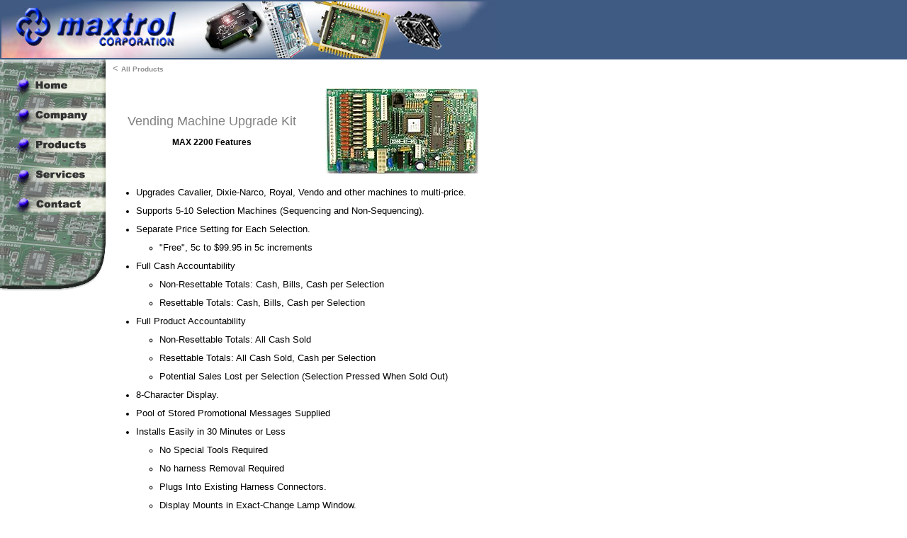

--- FILE ---
content_type: text/html
request_url: http://maxtrol.com/vending.html
body_size: 2869
content:
<HTML>
<HEAD>
<meta http-equiv="Content-Language" content="en-us">

<TITLE>Vending Machine Controllers</TITLE>
<META HTTP-EQUIV="Content-Type" CONTENT="text/html; charset=windows-1252">
<!-- ImageReady Preload Script (buttons.psd) -->
<SCRIPT LANGUAGE="JavaScript">
<!--

function newImage(arg) {
	if (document.images) {
		rslt = new Image();
		rslt.src = arg;
		return rslt;
	}
}

function changeImages() {
	if (document.images && (preloadFlag == true)) {
		for (var i=0; i<changeImages.arguments.length; i+=2) {
			document[changeImages.arguments[i]].src = changeImages.arguments[i+1];
		}
	}
}

var preloadFlag = false;
function preloadImages() {
	if (document.images) {
		home_over = newImage("images/home-over.gif");
		company_over = newImage("images/company-over.gif");
		products_over = newImage("images/products-over.gif");
		services_over = newImage("images/services-over.gif");
		contact_over = newImage("images/contact-over.gif");
		preloadFlag = true;
	}
}

// -->
</SCRIPT>
<!-- End Preload Script -->
<style fprolloverstyle>A:hover {color: #000080; font-weight: bold}
</style>
<link rel="stylesheet" type="text/css" href="main.css">
</HEAD>
<BODY ONLOAD="preloadImages();" topmargin="0" leftmargin="0" rightmargin="0" marginheight="0" marginwidth="0" stylesrc="index.htm" bgcolor="#FFFFFF" link="#0000FF" vlink="#808080" alink="#FF0000">
<!-- ImageReady Slices (buttons.psd) -->

          <table border="2" cellpadding="0" cellspacing="0" style="border-collapse: collapse" bordercolor="#405B83" width="100%">
            <tr>
              <td width="100%" bgcolor="#405B83"><p><a href="index.htm">
              <img border="0" src="head_indexnew.jpg" width="700" height="80"></a></td>
            </tr>
          </table>
          <div align="left">
            <table border="0" cellpadding="0" cellspacing="0" style="border-collapse: collapse" bordercolor="#111111" width="700">
              <tr>
                <td width="154" align="left" valign="top">
<!-- ImageReady Slices (buttons.psd) -->
<!-- End ImageReady Slices -->
<TABLE WIDTH=150 BORDER=0 CELLPADDING=0 CELLSPACING=0>
	<TR>
		<TD COLSPAN=2>
			<IMG SRC="images/buttons_01.gif" width="150" height="21"></TD>
	</TR>
	<TR>
		<TD ROWSPAN=10>
			<IMG SRC="images/buttons_02.gif" width="20" height="315"></TD>
		<TD>
			<a ONMOUSEOVER="changeImages('home', 'images/home-over.gif'); return true;" ONMOUSEOUT="changeImages('home', 'images/home.gif'); return true;" href="index.htm">
				<IMG NAME="home" SRC="images/home.gif" BORDER=0 width="130" height="33"></a></TD>
	</TR>
	<TR>
		<TD>
			<IMG SRC="images/buttons_04.gif" width="130" height="14"></TD>
	</TR>
	<TR>
		<TD>
			<a ONMOUSEOVER="changeImages('company', 'images/company-over.gif'); return true;" ONMOUSEOUT="changeImages('company', 'images/company.gif'); return true;" href="CompanyProfile.html">
				<IMG NAME="company" SRC="images/company.gif" BORDER=0 width="130" height="27"></a></TD>
	</TR>
	<TR>
		<TD>
			<IMG SRC="images/buttons_06.gif" width="130" height="14"></TD>
	</TR>
	<TR>
		<TD>
			<a ONMOUSEOVER="changeImages('products', 'images/products-over.gif'); return true;" ONMOUSEOUT="changeImages('products', 'images/products.gif'); return true;" href="Products.html">
				<IMG NAME="products" SRC="images/products.gif" BORDER=0 width="130" height="26"></a></TD>
	</TR>
	<TR>
		<TD>
			<IMG SRC="images/buttons_08.gif" width="130" height="16"></TD>
	</TR>
	<TR>
		<TD>
			<a ONMOUSEOVER="changeImages('services', 'images/services-over.gif'); return true;" ONMOUSEOUT="changeImages('services', 'images/services.gif'); return true;" href="Services.html">
				<IMG NAME="services" SRC="images/services.gif" BORDER=0 width="130" height="27"></a></TD>
	</TR>
	<TR>
		<TD>
			<IMG SRC="images/buttons_10.gif" width="130" height="14"></TD>
	</TR>
	<TR>
		<TD>
			<a ONMOUSEOVER="changeImages('contact', 'images/contact-over.gif'); return true;" ONMOUSEOUT="changeImages('contact', 'images/contact.gif'); return true;" href="contact.html">
				<IMG NAME="contact" SRC="images/contact.gif" BORDER=0 width="130" height="27"></a></TD>
	</TR>
	<TR>
		<TD>
			<IMG SRC="images/buttons_12.gif" width="130" height="117"></TD>
	</TR>
</TABLE>
                <p>&nbsp;</td>
                <td valign="top">
                <table border="0" cellpadding="5" cellspacing="0" style="border-collapse: collapse" bordercolor="#111111" width="100%">
                  <tr>
							<th valign="top">
								<p align="left"><span style="font-weight: 400">
                                <font color="#808080" size="2" face="Arial">&lt;
                                <a href="products.html">All Products</a></font></span></th>
							</tr>
                  <tr>
							<td width="50%" height="10" valign="top">
					<table border="0" cellpadding="10" cellspacing="0" width="100%" style="border-collapse: collapse" bordercolor="#111111">
						<tr>
							<td>
						<p align="center">
                        <font size="4" face="Arial" color="#808080">Vending Machine Upgrade Kit</font><p align="center"><b>
			<font face="Arial">MAX 2200 Features </font></b>
							</td>
							<td>
                            <p align="center">
                            <img border="0" src="Max22001.jpg" width="216" height="121"></td>
						</tr>
						</table>
							</td>
							</tr>
                  <tr>
							<td width="50%" valign="top">
			<ul>
				<li>
                <p style="margin-bottom: 0"><font face="Arial" size="2">Upgrades Cavalier, Dixie-Narco, Royal, Vendo and other machines to multi-price. </font>				<li>
                <p style="margin-bottom: 0">
                <font face="Arial" size="2">Supports 5-10 Selection Machines (Sequencing and Non-Sequencing). </font>				<li>
                <p style="margin-bottom: 0">
                <font face="Arial" size="2">Separate Price Setting for Each Selection. </font>				<ul>
					<li>
                    <p style="margin-bottom: 0"><font face="Arial" size="2">&quot;Free&quot;, 5c to $99.95 in 5c increments </font>				</ul>
				<li>
                <p style="margin-bottom: 0"><font face="Arial" size="2">Full Cash Accountability </font>				<ul>
					<li>
                    <p style="margin-bottom: 0"><font face="Arial" size="2">Non-Resettable Totals: Cash, Bills, Cash per Selection </font>					<li>
                    <p style="margin-bottom: 0">
                    <font face="Arial" size="2">Resettable Totals: Cash, Bills, Cash per Selection </font>				</ul>
				<li>
                <p style="margin-bottom: 0"><font face="Arial" size="2">Full Product Accountability </font>				<ul>
					<li>
                    <p style="margin-bottom: 0"><font face="Arial" size="2">Non-Resettable Totals: All Cash Sold </font>					<li>
                    <p style="margin-bottom: 0">
                    <font face="Arial" size="2">Resettable Totals: All Cash Sold, Cash per Selection </font>					<li>
                    <p style="margin-bottom: 0">
                    <font face="Arial" size="2">Potential Sales Lost per Selection (Selection Pressed When Sold Out) </font>				</ul>
				<li>
                <p style="margin-bottom: 0"><font face="Arial" size="2">8-Character Display. </font>				<li>
                <p style="margin-bottom: 0">
                <font face="Arial" size="2">Pool of Stored Promotional Messages Supplied </font>				<li>
                <p style="margin-bottom: 0">
                <font face="Arial" size="2">Installs Easily in 30 Minutes or Less </font>				<ul>
					<li>
                    <p style="margin-bottom: 0"><font face="Arial" size="2">No Special Tools Required </font>					<li>
                    <p style="margin-bottom: 0">
                    <font face="Arial" size="2">No harness Removal Required </font>					<li>
                    <p style="margin-bottom: 0">
                    <font face="Arial" size="2">Plugs Into Existing Harness Connectors. </font>					<li>
                    <p style="margin-bottom: 0">
                    <font face="Arial" size="2">Display Mounts in Exact-Change Lamp Window. </font>					<li>
                    <p style="margin-bottom: 0">
                    <font face="Arial" size="2">Complete, Ready-to-Mount, including instructions and Hardware </font>				</ul>
				<li>
                <p style="margin-bottom: 0"><font face="Arial" size="2">Operator-Friendly Interface Allow Easy Setup </font>				<ul>
					<li>
                    <p style="margin-bottom: 0"><font face="Arial" size="2">Single-Vend or Multi-Vend Mode. </font>					<li>
                    <p style="margin-bottom: 0">
                    <font face="Arial" size="2">Single-Price or Multi-Price Mode. </font>				</ul>
				<li>
                <p style="margin-bottom: 0"><font face="Arial" size="2">Unlimited Space to Sales Setup </font>				<li>
                <p style="margin-bottom: 0">
                <font face="Arial" size="2">Allows Entry of Your Phone Number for display when Empty or Out-of-Order. </font>				<li>
                <p style="margin-bottom: 0">
                <font face="Arial" size="2">Coin Dispensing with Selector Buttons or Change Buttons. </font>				<li>
                <p style="margin-bottom: 0">
                <font face="Arial" size="2">Prompts Customer to Select Other Product When Selection is Sold Out. </font>				<li>
                <p style="margin-bottom: 0">
                <font face="Arial" size="2">Alerts Customer If Not Enough Money is Deposited for Selection. </font>				<li>
                <p style="margin-bottom: 0">
                <font face="Arial" size="2">40-Year Memory Retains All Settings and Accounting Date with Power On or Off. </font>				<li>
                <p style="margin-bottom: 0">
                <font face="Arial" size="2">Door and Tilt-Switch Inputs. </font>				<li>
                <p style="margin-bottom: 0">
                <font face="Arial" size="2">Accepts MDB (Multi Drop Bus) 3 and 4-tube ($1 Coin) Changers; MDB Validators; MDB Debit Card Readers. </font>				<li>
                <p style="margin-bottom: 0">
                <font face="Arial" size="2">Accepts Non-MDB Validators Such as BA30, CBA-2, NB10 Series, USA-15, VFM1, VFM3. </font>				<li>
                <p style="margin-bottom: 0">
                <font face="Arial" size="2">Meets NAMA's DEX Standard Allowing You to Automate Your Data Collection with Hand Held Computers. </font>				<li>
                <p style="margin-bottom: 0">
                <font face="Arial" size="2">Coca-Cola's Specific Operator Interface Available. </font>			</ul>
		                        <p>&nbsp;</td>
							</tr>
                  <tr>
							<td width="278" valign="top" height="30">
								&nbsp;</td>
						</tr>
                  <tr>
							<td width="489" valign="top" height="109">
				<!--webbot bot="Include" U-Include="bottom.htm" TAG="BODY" startspan -->

				<p align="center"><font size="2" face="Arial">
                <a href="index.htm">Home</a>&nbsp; |&nbsp;
                <a href="CompanyProfile.html">Company</a>&nbsp; |&nbsp;
                <a href="products.html">Products</a>&nbsp; |&nbsp;
                <a href="Services.html">Services</a>&nbsp; |&nbsp;
                <a href="contact.html">Contact</a></font></p>
			        
				<hr color="#000000" size="1">
			        
				<p align="center">
                <font face="Arial" size="1">Maxtrol Corporation, 1701 E. Edinger 
                Ave., Suite B6, Santa Ana, CA 92705<br>
						714-245-0506&nbsp; |&nbsp; 714-245-0510 fax&nbsp; |&nbsp;
                <a href="contact.html">info@maxtrol.com</a></font><font size="1"><br>
                  &nbsp;</font></p>
			        
<!--webbot bot="Include" endspan i-checksum="38363" --><p>&nbsp;</td>
						</tr>
                </table>
                </td>
              </tr>
              </table>
</div>

<p>&nbsp;</p>
<!-- End ImageReady Slices -->
</BODY>
</HTML>

--- FILE ---
content_type: text/css
request_url: http://maxtrol.com/main.css
body_size: 620
content:

a { color: #8e8e8e; font-weight: bolder; font-size: 10px; font-family: Verdana, Geneva, Helvetica, Arial, "Times New Roman", Times, Georgia, Swiss, SunSans-Regular; text-decoration: none }
h1 { color: black; font-size: 16px; font-family: Arial, Helvetica, Geneva, Swiss, SunSans-Regular }
h2 { color: #b0b0b0; font-size: 14px; font-family: Arial, Helvetica, Geneva, Swiss, SunSans-Regular }
h3 { color: #f00; font-size: 14px; line-height: 14px; font-family: Arial, Helvetica, Geneva, Swiss, SunSans-Regular }
h4 { color: #000; font-style: normal; font-weight: lighter; font-size: 11px; font-family: Arial, Helvetica, Geneva, Swiss, SunSans-Regular; vertical-align: top; margin-top: 0px; margin-bottom: 0pt; padding: 4px; height: 0px }
td { color: #000; font-size: 12px; font-family: Verdana, Geneva, Helvetica, Arial, Swiss, SunSans-Regular }
li {margin-left:-7px;line-height:14px;}
.navleft ul {
		margin-left:3px;
		margin-right:10px;
		}
.navleft li {
		diplay:block;
		background-color:#D2D7D0;
		list-style:none;
		font-weight:bold;
		margin-top:5px;
		margin-bottom:8px;
		padding:3px;
		
				}
.navleft a:link {
		display:block;
		font-family:arial;
		padding-left:2px;
		color:black;
		font-weight:bold;
		font-size:11px;
		padding-left:5px;
				}
				
.navleft a:visited {
		display:block;
		font-family:arial;
		padding-left:2px;
		color:black;
		font-weight:bold;
		font-size:11px;	
		padding-left:5px;
				}
.navleft a:hover  {
		display:block;
		font-family:arial;
		padding-left:2px;
		color:white;
		font-weight:bold;
		font-size:11px;
		background-color:#608970;
		padding-left:5px;
		}
	
.navleft a:active  {
		display:block;
		font-family:arial;
		padding-left:2px;
		display:block;
		color:white;
		font-weight:bold;
		font-size:11px;
			margin-left:2px;
		background-color:#608970;
		padding-left:5px;
		}
td.main {
padding:20px;
font-size:12px;
line-height:18px;
}

td.main  a:link {
font-size:12px;
text-decoration:none;
color:navy;
font-weight:bold;
}
td.main  a:visited {
font-size:12px;
text-decoration:none;
color:navy;
font-weight:bold;
}
td.main  a:hover {
font-size:12px;
color:red;
text-decoration:underline;
font-weight:bold;
}
td.main  a:active {
font-size:12px;
text-decoration:none;
color:navy;
font-weight:bold;
}
td.pullquote {
background:gray;
font:11px;
font-style:italic;
color:white;
}